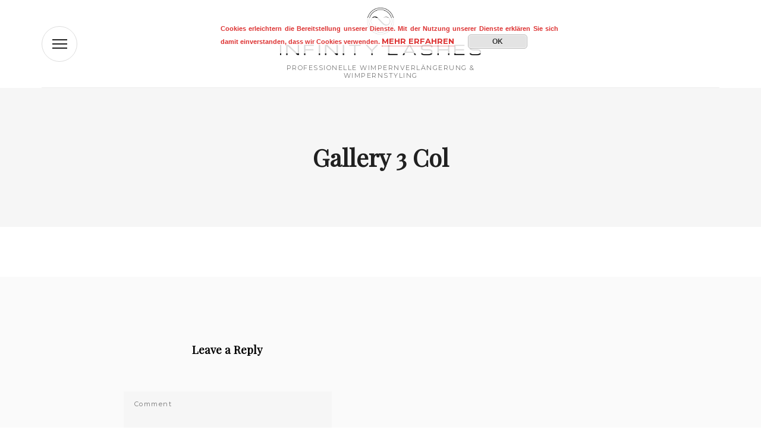

--- FILE ---
content_type: text/html; charset=UTF-8
request_url: https://lash-room.com/gallery-3-col/
body_size: 5916
content:
<!DOCTYPE html>
<html dir="ltr" lang="de" prefix="og: https://ogp.me/ns#">
<head>
    <meta charset="UTF-8">
    <meta name="viewport" content="width=device-width, initial-scale=1">
    <link rel="profile" href="https://gmpg.org/xfn/11">

	<title>Gallery 3 Col | Infinity Lashes</title>

		<!-- All in One SEO 4.5.5 - aioseo.com -->
		<meta name="robots" content="max-image-preview:large" />
		<link rel="canonical" href="https://lash-room.com/gallery-3-col/" />
		<meta name="generator" content="All in One SEO (AIOSEO) 4.5.5" />
		<meta property="og:locale" content="de_DE" />
		<meta property="og:site_name" content="Infinity Lashes | Professionelle Wimpernverlängerung &amp; Wimpernstyling" />
		<meta property="og:type" content="article" />
		<meta property="og:title" content="Gallery 3 Col | Infinity Lashes" />
		<meta property="og:url" content="https://lash-room.com/gallery-3-col/" />
		<meta property="og:image" content="https://lash-room.com/wp-content/uploads/2019/10/IL-Logo-small.jpg" />
		<meta property="og:image:secure_url" content="https://lash-room.com/wp-content/uploads/2019/10/IL-Logo-small.jpg" />
		<meta property="article:published_time" content="2013-08-08T20:13:53+00:00" />
		<meta property="article:modified_time" content="2013-08-08T20:13:53+00:00" />
		<meta name="twitter:card" content="summary" />
		<meta name="twitter:title" content="Gallery 3 Col | Infinity Lashes" />
		<meta name="twitter:image" content="https://lash-room.com/wp-content/uploads/2019/10/IL-Logo-small.jpg" />
		<meta name="google" content="nositelinkssearchbox" />
		<script type="application/ld+json" class="aioseo-schema">
			{"@context":"https:\/\/schema.org","@graph":[{"@type":"BreadcrumbList","@id":"https:\/\/lash-room.com\/gallery-3-col\/#breadcrumblist","itemListElement":[{"@type":"ListItem","@id":"https:\/\/lash-room.com\/#listItem","position":1,"name":"Zu Hause","item":"https:\/\/lash-room.com\/","nextItem":"https:\/\/lash-room.com\/gallery-3-col\/#listItem"},{"@type":"ListItem","@id":"https:\/\/lash-room.com\/gallery-3-col\/#listItem","position":2,"name":"Gallery 3 Col","previousItem":"https:\/\/lash-room.com\/#listItem"}]},{"@type":"Organization","@id":"https:\/\/lash-room.com\/#organization","name":"Infinity Lashes","url":"https:\/\/lash-room.com\/","logo":{"@type":"ImageObject","url":"https:\/\/lash-room.com\/wp-content\/uploads\/2019\/10\/IL-Logo-small.jpg","@id":"https:\/\/lash-room.com\/gallery-3-col\/#organizationLogo","width":1935,"height":459},"image":{"@id":"https:\/\/lash-room.com\/#organizationLogo"}},{"@type":"WebPage","@id":"https:\/\/lash-room.com\/gallery-3-col\/#webpage","url":"https:\/\/lash-room.com\/gallery-3-col\/","name":"Gallery 3 Col | Infinity Lashes","inLanguage":"de-DE","isPartOf":{"@id":"https:\/\/lash-room.com\/#website"},"breadcrumb":{"@id":"https:\/\/lash-room.com\/gallery-3-col\/#breadcrumblist"},"datePublished":"2013-08-08T20:13:53+00:00","dateModified":"2013-08-08T20:13:53+00:00"},{"@type":"WebSite","@id":"https:\/\/lash-room.com\/#website","url":"https:\/\/lash-room.com\/","name":"Infinity Lashes","description":"Professionelle Wimpernverl\u00e4ngerung & Wimpernstyling","inLanguage":"de-DE","publisher":{"@id":"https:\/\/lash-room.com\/#organization"}}]}
		</script>
		<!-- All in One SEO -->


<!-- This site is optimized with the Yoast SEO plugin v12.4 - https://yoast.com/wordpress/plugins/seo/ -->
<meta name="robots" content="max-snippet:-1, max-image-preview:large, max-video-preview:-1"/>
<link rel="canonical" href="https://lash-room.com/gallery-3-col/" />
<meta property="og:locale" content="de_DE" />
<meta property="og:type" content="article" />
<meta property="og:title" content="Gallery 3 Col - Infinity Lashes" />
<meta property="og:url" content="https://lash-room.com/gallery-3-col/" />
<meta property="og:site_name" content="Infinity Lashes" />
<meta name="twitter:card" content="summary" />
<meta name="twitter:title" content="Gallery 3 Col - Infinity Lashes" />
<script type='application/ld+json' class='yoast-schema-graph yoast-schema-graph--main'>{"@context":"https://schema.org","@graph":[{"@type":"WebSite","@id":"https://lash-room.com/#website","url":"https://lash-room.com/","name":"Infinity Lashes","potentialAction":{"@type":"SearchAction","target":"https://lash-room.com/?s={search_term_string}","query-input":"required name=search_term_string"}},{"@type":"WebPage","@id":"https://lash-room.com/gallery-3-col/#webpage","url":"https://lash-room.com/gallery-3-col/","inLanguage":"de","name":"Gallery 3 Col - Infinity Lashes","isPartOf":{"@id":"https://lash-room.com/#website"},"datePublished":"2013-08-08T20:13:53+00:00","dateModified":"2013-08-08T20:13:53+00:00"}]}</script>
<!-- / Yoast SEO plugin. -->

<link rel='dns-prefetch' href='//fonts.googleapis.com' />
<link rel='dns-prefetch' href='//use.fontawesome.com' />
<link rel='dns-prefetch' href='//s.w.org' />
<link rel="alternate" type="application/rss+xml" title="Infinity Lashes &raquo; Feed" href="https://lash-room.com/feed/" />
<link rel="alternate" type="application/rss+xml" title="Infinity Lashes &raquo; Kommentar-Feed" href="https://lash-room.com/comments/feed/" />
<link rel="alternate" type="application/rss+xml" title="Infinity Lashes &raquo; Gallery 3 Col Kommentar-Feed" href="https://lash-room.com/gallery-3-col/feed/" />
		<script type="text/javascript">
			window._wpemojiSettings = {"baseUrl":"https:\/\/s.w.org\/images\/core\/emoji\/11\/72x72\/","ext":".png","svgUrl":"https:\/\/s.w.org\/images\/core\/emoji\/11\/svg\/","svgExt":".svg","source":{"concatemoji":"https:\/\/lash-room.com\/wp-includes\/js\/wp-emoji-release.min.js?ver=4.9.26"}};
			!function(e,a,t){var n,r,o,i=a.createElement("canvas"),p=i.getContext&&i.getContext("2d");function s(e,t){var a=String.fromCharCode;p.clearRect(0,0,i.width,i.height),p.fillText(a.apply(this,e),0,0);e=i.toDataURL();return p.clearRect(0,0,i.width,i.height),p.fillText(a.apply(this,t),0,0),e===i.toDataURL()}function c(e){var t=a.createElement("script");t.src=e,t.defer=t.type="text/javascript",a.getElementsByTagName("head")[0].appendChild(t)}for(o=Array("flag","emoji"),t.supports={everything:!0,everythingExceptFlag:!0},r=0;r<o.length;r++)t.supports[o[r]]=function(e){if(!p||!p.fillText)return!1;switch(p.textBaseline="top",p.font="600 32px Arial",e){case"flag":return s([55356,56826,55356,56819],[55356,56826,8203,55356,56819])?!1:!s([55356,57332,56128,56423,56128,56418,56128,56421,56128,56430,56128,56423,56128,56447],[55356,57332,8203,56128,56423,8203,56128,56418,8203,56128,56421,8203,56128,56430,8203,56128,56423,8203,56128,56447]);case"emoji":return!s([55358,56760,9792,65039],[55358,56760,8203,9792,65039])}return!1}(o[r]),t.supports.everything=t.supports.everything&&t.supports[o[r]],"flag"!==o[r]&&(t.supports.everythingExceptFlag=t.supports.everythingExceptFlag&&t.supports[o[r]]);t.supports.everythingExceptFlag=t.supports.everythingExceptFlag&&!t.supports.flag,t.DOMReady=!1,t.readyCallback=function(){t.DOMReady=!0},t.supports.everything||(n=function(){t.readyCallback()},a.addEventListener?(a.addEventListener("DOMContentLoaded",n,!1),e.addEventListener("load",n,!1)):(e.attachEvent("onload",n),a.attachEvent("onreadystatechange",function(){"complete"===a.readyState&&t.readyCallback()})),(n=t.source||{}).concatemoji?c(n.concatemoji):n.wpemoji&&n.twemoji&&(c(n.twemoji),c(n.wpemoji)))}(window,document,window._wpemojiSettings);
		</script>
		<style type="text/css">
img.wp-smiley,
img.emoji {
	display: inline !important;
	border: none !important;
	box-shadow: none !important;
	height: 1em !important;
	width: 1em !important;
	margin: 0 .07em !important;
	vertical-align: -0.1em !important;
	background: none !important;
	padding: 0 !important;
}
</style>
<link rel='stylesheet' id='fancybox-css'  href='https://lash-room.com/wp-content/plugins/fancybox-gallery/fancybox/jquery.fancybox.css?ver=4.9.26' type='text/css' media='all' />
<link rel='stylesheet' id='fancybox-override-css'  href='https://lash-room.com/wp-content/plugins/fancybox-gallery/fbg-override.css?ver=4.9.26' type='text/css' media='all' />
<link rel='stylesheet' id='uaf_client_css-css'  href='https://lash-room.com/wp-content/uploads/useanyfont/uaf.css?ver=1726563817' type='text/css' media='all' />
<link rel='stylesheet' id='beautytemple-style-css'  href='https://lash-room.com/wp-content/themes/beautytemple/style.css?ver=4.9.26' type='text/css' media='all' />
<link rel='stylesheet' id='beautytemple-main-style-css'  href='https://lash-room.com/wp-content/themes/beautytemple/css/main.css?ver=4.9.26' type='text/css' media='all' />
<link rel='stylesheet' id='montserrat-css'  href='//fonts.googleapis.com/css?family=Montserrat%3A400%2C400i%2C700%2C700i&#038;ver=4.9.26' type='text/css' media='all' />
<link rel='stylesheet' id='playfair-display-css'  href='//fonts.googleapis.com/css?family=Playfair+Display&#038;ver=4.9.26' type='text/css' media='all' />
<link rel='stylesheet' id='fontawesome-css'  href='//use.fontawesome.com/releases/v5.1.0/css/all.css?ver=4.9.26' type='text/css' media='all' />
<link rel='stylesheet' id='tablepress-default-css'  href='https://lash-room.com/wp-content/tablepress-combined.min.css?ver=16' type='text/css' media='all' />
<link rel='stylesheet' id='easymedia_styles-css'  href='https://lash-room.com/wp-content/plugins/easy-media-gallery/css/frontend.css?ver=4.9.26' type='text/css' media='all' />
<link rel="stylesheet" href="https://lash-room.com/wp-content/plugins/share-buttons/css/share-buttons-user.css" type="text/css" />
<meta name="description" content="" />
<html xmlns:fb="http://ogp.me/ns/fb#"><meta property="og:title" content="Gallery 3 Col" /> 
<meta property="og:description" content="" />
<link href="http://stg.odnoklassniki.ru/share/odkl_share.css" rel="stylesheet">
<script type='text/javascript' src='https://lash-room.com/wp-includes/js/jquery/jquery.js?ver=1.12.4'></script>
<script type='text/javascript' src='https://lash-room.com/wp-includes/js/jquery/jquery-migrate.min.js?ver=1.4.1'></script>
<script type='text/javascript' src='https://lash-room.com/wp-content/plugins/fancybox-gallery/fancybox/jquery.fancybox-1.2.1.js?ver=1.2.1'></script>
<script type='text/javascript' src='https://lash-room.com/wp-content/plugins/fancybox-gallery/fancybox/jquery.easing.1.3.js?ver=1.3'></script>
<script type='text/javascript' src='https://lash-room.com/wp-content/plugins/share-buttons/js/share-buttons.js?ver=4.9.26'></script>
<script type='text/javascript' src='https://apis.google.com/js/plusone.js?ver=4.9.26'></script>
<script type='text/javascript' src='http://vkontakte.ru/js/api/share.js?11&#038;ver=4.9.26'></script>
<script type='text/javascript' src='http://userapi.com/js/api/openapi.js?34&#038;ver=4.9.26'></script>
<script type='text/javascript' src='http://stg.odnoklassniki.ru/share/odkl_share.js?ver=4.9.26'></script>
<script type='text/javascript' src='https://lash-room.com/wp-content/plugins/share-buttons/js/odkl_init.js?ver=4.9.26'></script>
<script type='text/javascript' src='http://cdn.connect.mail.ru/js/share/2/share.js?ver=4.9.26'></script>
<script type='text/javascript' src='http://platform.twitter.com/widgets.js?ver=4.9.26'></script>
<script type='text/javascript' src='http://www.google.com/buzz/api/button.js?ver=4.9.26'></script>
<link rel='https://api.w.org/' href='https://lash-room.com/wp-json/' />
<link rel="EditURI" type="application/rsd+xml" title="RSD" href="https://lash-room.com/xmlrpc.php?rsd" />
<link rel="wlwmanifest" type="application/wlwmanifest+xml" href="https://lash-room.com/wp-includes/wlwmanifest.xml" /> 
<meta name="generator" content="WordPress 4.9.26" />
<link rel='shortlink' href='https://lash-room.com/?p=627' />
<link rel="alternate" type="application/json+oembed" href="https://lash-room.com/wp-json/oembed/1.0/embed?url=https%3A%2F%2Flash-room.com%2Fgallery-3-col%2F" />
<link rel="alternate" type="text/xml+oembed" href="https://lash-room.com/wp-json/oembed/1.0/embed?url=https%3A%2F%2Flash-room.com%2Fgallery-3-col%2F&#038;format=xml" />
<link rel="pingback" href="https://lash-room.com/xmlrpc.php"><link rel="stylesheet" type="text/css" media="screen,projection" href="https://lash-room.com/wp-content/plugins/easy-media-gallery/css/styles/mediabox/Light.css" />

<!-- Easy Media Gallery Lite START (version 1.3.170)-->       
    
    <script type="text/javascript">
	/*<![CDATA[*/
	/* Easy Media Gallery */
    jQuery(document).ready(function($) {	
		var add = "easymedia";
jQuery('.da-thumbs a[rel!="easymedia"]').attr('rel', function (i, old) {
    return old ? old + ' ' + add : add; });		
    });
    /*]]>*/</script>

    <!--[if lt IE 9]>
<script src="https://lash-room.com/wp-content/plugins/easy-media-gallery/includes/js/func/html5.js" type="text/javascript"></script>
<![endif]-->  


<!-- Easy Media Gallery Lite  END  -->   
    
	<link rel="icon" href="https://lash-room.com/wp-content/uploads/2019/10/cropped-Infinity-Lashes-Logo-nur-KREIS-32x32.jpg" sizes="32x32" />
<link rel="icon" href="https://lash-room.com/wp-content/uploads/2019/10/cropped-Infinity-Lashes-Logo-nur-KREIS-192x192.jpg" sizes="192x192" />
<link rel="apple-touch-icon-precomposed" href="https://lash-room.com/wp-content/uploads/2019/10/cropped-Infinity-Lashes-Logo-nur-KREIS-180x180.jpg" />
<meta name="msapplication-TileImage" content="https://lash-room.com/wp-content/uploads/2019/10/cropped-Infinity-Lashes-Logo-nur-KREIS-270x270.jpg" />
<style id="sccss">/* Введите Ваш код CSS тут */
#header-image img {
    display: none;
}
#header-image {
    background: url(http://lash-room.com/wp-content/uploads/2017/01/header.jpg) no-repeat;
    width: 1200px;
    height: 200px;
}</style></head>
<body class="page-template page-template-template-gallery-threecol page-template-template-gallery-threecol-php page page-id-627 wp-custom-logo">
<header class="site-header" style="background-image: url('');" >
    <div class="container">
        <div class="site-header__inner">
            <div class="header-widget nav-wrapper">
                <div class="side-nav">

                    <div class="side-nav__top">
                        <button class="main-nav__toogle">
                            <span class="main-nav__toogle__inner">
                                <span class="icon-bar"></span>
                                <span class="icon-bar"></span>
                                <span class="icon-bar"></span>
                            </span>
                        </button>

                        <nav class="main-nav">
				            <ul id="primary-menu" class="menu"><li id="menu-item-1159" class="menu-item menu-item-type-post_type menu-item-object-page menu-item-1159"><a href="https://lash-room.com/team/">Team</a></li>
<li id="menu-item-1246" class="menu-item menu-item-type-post_type menu-item-object-page menu-item-1246"><a href="https://lash-room.com/preisliste/">Preisliste</a></li>
<li id="menu-item-1160" class="menu-item menu-item-type-post_type menu-item-object-page menu-item-1160"><a href="https://lash-room.com/services/">Wimpernverlängerung</a></li>
<li id="menu-item-1211" class="menu-item menu-item-type-post_type menu-item-object-page menu-item-1211"><a href="https://lash-room.com/brow-lifting/">Brow Lifting</a></li>
<li id="menu-item-1237" class="menu-item menu-item-type-post_type menu-item-object-page menu-item-1237"><a href="https://lash-room.com/wimpernlifting/">Wimpernlifting</a></li>
<li id="menu-item-1197" class="menu-item menu-item-type-post_type menu-item-object-page menu-item-1197"><a href="https://lash-room.com/aquafacial/">Aquafacial</a></li>
<li id="menu-item-1205" class="menu-item menu-item-type-post_type menu-item-object-page menu-item-1205"><a href="https://lash-room.com/powder-brows/">Powder Brows</a></li>
<li id="menu-item-1214" class="menu-item menu-item-type-post_type menu-item-object-page menu-item-1214"><a href="https://lash-room.com/aquarell-lips/">Aquarell Lips</a></li>
<li id="menu-item-1217" class="menu-item menu-item-type-post_type menu-item-object-page menu-item-1217"><a href="https://lash-room.com/stellenangebote/">Stellenangebote</a></li>
<li id="menu-item-1156" class="menu-item menu-item-type-post_type menu-item-object-page menu-item-1156"><a href="https://lash-room.com/kontakt/">Kontakt</a></li>
</ul>                        </nav>

                    </div>
                    <div class="side-nav__bottom">
                        <nav class="social-nav">
	                        
                        </nav>

                        <address>360 FULHAM ROAD, CHELSEA, LONDON, SW10 9UU</address>
                    </div>

                </div>
                <div class="content-overlay"></div>
                <button class="main-nav__toogle" id="main-nav__toogle">
                        <span class="main-nav__toogle__inner">
                            <span class="icon-bar"></span>
                            <span class="icon-bar"></span>
                            <span class="icon-bar"></span>
                        </span>
                </button>
            </div>

            <div class="header-widget site-branding">

	                                        <div class="logo custom-logo">
                                <a href="https://lash-room.com/">
                                    <img src="https://lash-room.com/wp-content/uploads/2019/10/IL-Logo-small.jpg">
                                </a>
                        </div>
                    

                                    <div class="description">
                        <p>Professionelle Wimpernverlängerung &amp; Wimpernstyling</p>
                    </div>
                
            </div>

            <div class="header-widget social-menu">
                            </div>
        </div>
    </div>
</header>    <section class="page-heading">
        <div class="container page-heading__inner">
            <h1>Gallery 3 Col</h1>
        </div>
    </section>

    <section class="main-wrapper">
        <div class="container main-wrapper__inner">
            <section class="page-wrapper">

                
<div id="post-627" class="page-single post-627 page type-page status-publish hentry">

	<div class="entry-content">
			</div><!-- .entry-content -->

	</div>

            </section>

           <aside class="sidebar widget-area">
	
</aside>        </div>
    </section>
<section id="comments" class="comment-area">
    <div class="container">
        <div class="comment-area__inner">
            	<div id="respond" class="comment-respond">
		<h3 id="reply-title" class="comment-reply-title">Leave a Reply <small><a rel="nofollow" id="cancel-comment-reply-link" href="/gallery-3-col/#respond" style="display:none;">Cancel Reply</a></small></h3>			<form action="https://lash-room.com/wp-comments-post.php" method="post" id="commentform" class="comment-form">
				<textarea id="comment" name="comment" cols="45" rows="8" aria-required="true" placeholder="Comment"></textarea><input id="author" name="author" type="text" value="" size="30" placeholder="Name"/>
<input id="email" name="email" type="text" value="" size="30" placeholder="Email"/>
<input id="url" name="url" type="text" value="" size="30" placeholder="Website" />
<p class="form-submit"><input name="submit" type="submit" id="submit" class="submit" value="Post Comment" /> <input type='hidden' name='comment_post_ID' value='627' id='comment_post_ID' />
<input type='hidden' name='comment_parent' id='comment_parent' value='0' />
</p>			</form>
			</div><!-- #respond -->
	        </div>
    </div>
</section><!-- #comments -->

<footer class="site-footer">
    <div class="container site-footer__inner">

        <div class="footer-widget footer-nav-menu">

	        <ul id="footer-menu" class="menu"><li id="menu-item-1169" class="menu-item menu-item-type-post_type menu-item-object-page menu-item-1169"><a href="https://lash-room.com/datenschutz/">Datenschutz</a></li>
<li id="menu-item-1170" class="menu-item menu-item-type-post_type menu-item-object-page menu-item-1170"><a href="https://lash-room.com/impressum/">Impressum</a></li>
<li id="menu-item-1171" class="menu-item menu-item-type-post_type menu-item-object-page menu-item-1171"><a href="https://lash-room.com/kontakt/">Kontakt</a></li>
</ul>
        </div>
        <div class="footer-widget footer-branding">
             <div class="footer-logo">
                <a href="https://lash-room.com/">I</a>
            </div>
            <div class="site-info">
	            Proudly powered by WordPressTheme: <a target="_blank" href="https://awothemes.pro/themes/beautytemple">BeautyTemple</a> by AwoThemes            </div><!-- .site-info -->
        </div>
        <div class="footer-widget social-menu">
	                </div>
    </div>
</footer>

<link rel='stylesheet' id='basecss-css'  href='https://lash-room.com/wp-content/plugins/eu-cookie-law/css/style.css?ver=4.9.26' type='text/css' media='all' />
<script type='text/javascript' src='https://lash-room.com/wp-content/plugins/fancybox-gallery/fbg-init.js?ver=1.0.0'></script>
<script type='text/javascript' src='https://lash-room.com/wp-content/themes/beautytemple/js/vendor/modernizr-3.6.0.min.js?ver=4.9.26'></script>
<script type='text/javascript' src='https://lash-room.com/wp-content/themes/beautytemple/js/plugins.js?ver=4.9.26'></script>
<script type='text/javascript' src='https://lash-room.com/wp-content/themes/beautytemple/js/main.js?ver=4.9.26'></script>
<script type='text/javascript' src='https://lash-room.com/wp-includes/js/comment-reply.min.js?ver=4.9.26'></script>
<script type='text/javascript' src='https://lash-room.com/wp-includes/js/wp-embed.min.js?ver=4.9.26'></script>
<script type='text/javascript'>
/* <![CDATA[ */
var eucookielaw_data = {"euCookieSet":"","autoBlock":"0","expireTimer":"0","scrollConsent":"0","networkShareURL":"","isCookiePage":"","isRefererWebsite":""};
/* ]]> */
</script>
<script type='text/javascript' src='https://lash-room.com/wp-content/plugins/eu-cookie-law/js/scripts.js?ver=3.1.6'></script>
<!-- Eu Cookie Law 3.1.6 --><div class="pea_cook_wrapper pea_cook_topcenter" style="color:#dd3333;background:rgb(255,255,255);background: rgba(255,255,255,0.85);"><p>Cookies erleichtern die Bereitstellung unserer Dienste. Mit der Nutzung unserer Dienste erklären Sie sich damit einverstanden, dass wir Cookies verwenden. <a style="color:#dd3333;" href="http://lash-room.com/datenschutz" id="fom">Mehr erfahren</a> <button id="pea_cook_btn" class="pea_cook_btn">OK</button></p></div><div class="pea_cook_more_info_popover"><div class="pea_cook_more_info_popover_inner" style="color:#dd3333;background-color: rgba(255,255,255,0.9);"><p>The cookie settings on this website are set to "allow cookies" to give you the best browsing experience possible. If you continue to use this website without changing your cookie settings or you click "Accept" below then you are consenting to this.</p><p><a style="color:#dd3333;" href="#" id="pea_close">Close</a></p></div></div>
</body>
</html>


--- FILE ---
content_type: text/css
request_url: https://lash-room.com/wp-content/themes/beautytemple/css/main.css?ver=4.9.26
body_size: 4729
content:
/*
* Global styles
*/
body {
    font-family: 'Playfair Display', serif;
    font-size: 100%;
    line-height: 1.875em;
    margin: 0;
    background-color: #ffffff;
}
img {
   max-width: 100%;
}
p {
    font-family: 'Playfair Display', serif;
    font-size: 1rem;
    line-height: 1.875em;
    margin-top: 3.625em;
    margin-bottom: 3.625em;
    text-align: justify;
}

.container {
    max-width: 1140px;
    margin: 0 auto;
    padding: 0 20px;
    box-sizing: content-box;
    min-width: 280px;
}

a {
    color: #7c326b;
    font-size: 13px;
    line-height: 16px;
    border-bottom: 2px solid rgba(124, 50, 107, 0.2);
    text-decoration: none;
    text-transform: uppercase;
    font-family: 'Montserrat', sans-serif;

}

a:hover {
    border-bottom: 2px solid rgba(0, 133, 178, 0);
}

input[type='text'],
input[type='email'],
input[type='number'] {
    border: 1px solid #DDDDDD;
    background: #FFFFFF;
    padding: 1.18em 1.81em;
    outline: none;
}

input[type='submit'] {
    font-family: 'Montserrat', sans-serif;
    font-size: 0.6875rem;
    color: #ffffff;
    letter-spacing: 1.5px;
    text-align: center;
    padding: 1.18em 10em;
    line-height: 1.27em;
    text-transform: uppercase;
    cursor: pointer;
    background: #202020;
    outline: none;
    border: none;
}

input[type='submit']:hover {
    background-color: #4A4A4A;
}

textarea {
    /* Name: */
    font-family: 'Montserrat', 'sans-serif';
    font-size: 11px;
    color: #777777;
    letter-spacing: 1.5px;
    text-align: left;
    padding: 14px 18px;
    border: 1px solid #DDDDDD;
    background: #FFFFFF;
    outline: none;
}

/*
* Header styles
*/
.site-header{
    background-size: cover;
}
.site-header__inner {
    height: 148px;
    box-sizing: border-box;
    display: flex;
    justify-content: space-between;
    align-items: center;
    border-bottom: 1px solid #eeeeee;
}

.side-nav {
    display: flex;
    position: fixed;
    height: 100%;
    left: -200%;
    bottom: 0;
    flex-direction: column;
    min-width: 300px;
    background: #fff;
    width: 20.83%;
    justify-content: space-between;
    align-items: center;
    padding: 47px 46px 62px;
    box-sizing: border-box;
    z-index: 9999;
    transition-property: left;
    transition-delay: 0.5s;
    transition-duration: 0.3s;
    transition-timing-function: cubic-bezier(0.25, 0.46, 0.45, 0.94);
}

.side-nav.active {
    padding: 47px 46px 62px;
    left: 0;
}

.content-overlay {
    position: fixed;
    background-color: rgba(0, 0, 0, 0.6);
    width: 0%;
    top: 0;
    height: 100%;
    left: 0;
    z-index: 9;

    transition-property: width;
    transition-timing-function: cubic-bezier(0.25, 0.46, 0.45, 0.94);
    transition-duration: 0.3s;
    transition-delay: 0.9s;
}

.content-overlay.active {
    width: 100%;
}

.side-nav__top {
    display: flex;
    flex-direction: column;
    justify-items: center;
    align-items: center;
    overflow-y: scroll;
    min-width: 200px;
}

.side-nav__bottom {
    display: flex;
    align-items: center;
    flex-direction: column;
    width:100%;
}

nav.social-nav {
    padding-bottom: 24px;
    width: 100%;
    margin-bottom: 37px;
    border-bottom: 1px solid #ddd;
}

.social-nav ul {
    padding: 0;
    list-style: none;
    margin: 0;
    display: flex;
    justify-content: space-around;
}

.social-nav ul li a {
    border: none;
    display: block;
    font-size: 16px;
    color: #777777;
}
.social-nav ul li a:hover {
    opacity: 0.7;
}


.social-menu ul {
    list-style: none;
    display: flex;
    padding: 0;
    justify-content: flex-end;
    margin: 0;
}

.social-menu ul li + li {
    margin-left: 32px;
}

.social-menu ul li:first-child {
    margin-left: 0px;
}

.social-menu ul li a {
    border: none;
    color:#777777;
    font-size: 16px;
    display: block;
}

.social-menu ul li a:hover {
    opacity: 0.7;
}
.side-nav__bottom address {
    font-size: 11px;
    font-style: normal;
    line-height: 20px;
    text-transform: uppercase;
    text-align: center;
    letter-spacing: 1.5px;
    color: #777777;
    font-family: 'Montserrat', sans-serif;
}

.site-branding {
    text-align: center;
}

.logo a, .logo {
    font-family: 'Playfair Display', serif;
    font-size: 2.25rem;
    color: #7c326b;
    text-decoration: none;
    letter-spacing: 0.4px;
    line-height: 1.22em;
    border: none;
    text-transform: unset;
}

.logo a:hover, .logo:hover {
    opacity: 0.7;
}
.logo.custom-logo img {
    max-width: 100%;
    max-height: 80px;
}
.logo.custom-logo {
    margin-bottom: 0.5rem;
}
.description p, .description {
    font-family: 'Montserrat', sans-serif;
    margin: 0;
    font-size: 0.6875rem;
    letter-spacing: 1.5px;
    color: #777777;
    line-height: 1.2727em;
    text-transform: uppercase;
    text-align: center;
}

.widget_search__toogle {
    width: 40px;
    height: 40px;
    border-radius: 100%;
    display: flex;
    border: 1px solid #DDDDDD;
    background-color: #ffffff;
    align-items: center;
    justify-content: space-around;
    cursor: pointer;
    outline: none;
}

.widget_search__toogle:hover {
    border: 1px dashed #DDDDDD;
}
.header-widget {
    min-width: calc(100% / 3);
}


.main-wrapper__inner {
    display: flex;
}

.main-nav__toogle {
    border: 1px solid #DDDDDD;
    background-color: #ffffff;
    border-radius: 100%;
    width: 60px;
    display: flex;
    height: 60px;
    min-height: 60px;
    justify-content: space-around;
    flex-direction: column;
    align-items: center;
    cursor: pointer;
    outline: none;
}

.main-nav__toogle__inner {
    width: 25px;
    display: flex;
    height: 16px;
    justify-content: space-between;
    flex-direction: column;
}

.main-nav__toogle__inner .icon-bar {
    width: 25px;
    height: 2px;
    background-color: #202020;
    transition-property: transform, width;
    transition-timing-function: ease-out;
    transition-duration: 0.3s;

}

.main-nav__toogle:hover .icon-bar:nth-child(1) {
    width: 25px;
    top: 7px;
}

.main-nav__toogle:hover .icon-bar:nth-child(2) {
    width: 10px;
}

.main-nav__toogle:hover .icon-bar:nth-child(3) {
    width: 25px;
    top: -7px;

}

.main-nav__toogle.active .icon-bar:nth-child(1) {
    position: relative;
    width: 25px;
    top: 7px;
    -webkit-transform: rotate(45deg);
    -moz-transform: rotate(45deg);
    -ms-transform: rotate(45deg);
    -o-transform: rotate(45deg);
    transform: rotate(45deg);
}

.main-nav__toogle.active .icon-bar:nth-child(2) {
    width: 0px;
}

.main-nav__toogle.active .icon-bar:nth-child(3) {
    position: relative;
    width: 25px;
    top: -7px;
    -webkit-transform: rotate(-45deg);
    -moz-transform: rotate(-45deg);
    -ms-transform: rotate(-45deg);
    -o-transform: rotate(-45deg);
    transform: rotate(-45deg);
}

/*
* Active side menu toogle
*/

.side-nav.active .main-nav__toogle .icon-bar:nth-child(1) {
    position: relative;
    width: 25px;
    top: 7px;
    -webkit-transform: rotate(45deg);
    -moz-transform: rotate(45deg);
    -ms-transform: rotate(45deg);
    -o-transform: rotate(45deg);
    transform: rotate(45deg);
}

.side-nav.active .main-nav__toogle .icon-bar:nth-child(2) {
    width: 0px;
}

.side-nav.active .main-nav__toogle .icon-bar:nth-child(3) {
    position: relative;
    width: 25px;
    top: -7px;
    -webkit-transform: rotate(-45deg);
    -moz-transform: rotate(-45deg);
    -ms-transform: rotate(-45deg);
    -o-transform: rotate(-45deg);
    transform: rotate(-45deg);
}

/*
* Main nav
*/
nav.main-nav {
    margin-top: 62px;
}

.main-nav ul {
    list-style: none;
    padding: 0;
    margin: 0;
    text-align: center;
}

.main-nav ul li {
    display: block;
    margin-bottom: 16px;
}

.main-nav ul li a {
    display: inline;
    font-size: 0.8125rem;
    letter-spacing: 2px;
    line-height: 1.23em;
    font-family: 'Montserrat', sans-serif;
    text-decoration: none;
    color: #202020;
    text-transform: uppercase;
    border: none;
    position: relative;
}

.menu-item-has-children > a::after {
    content: '\2023';
    position: absolute;
    top: 0;
    right: -15px;
    transform: rotate(90deg);
    font-size: 2em;
    color: #333;
}

.menu-item-has-children.active > a::after {
    content: '\2023';
    position: absolute;
    top: 0;
    right: -15px;
    transform: rotate(0deg);
    font-size: 2em;
    line-height: 0.7em;
    color: #333;
}

li.menu-item-has-children.active {
    border-top: 2px solid #eee;
    border-bottom: 2px solid #eee;
    padding: 20px 0 !important;
    margin: 20px 0 !important;
}

li.menu-item-has-children ul.sub-menu {
    display: none;
}

li.menu-item-has-children.active > ul.sub-menu {
    display: block;
    margin-top: 10px;
}

li.menu-item-has-children ul.sub-menu li {
    margin-bottom: 0;
}

/*
* Blog inner styles
*/
section.blog-posts {
    width: 74.3859%;
    padding-right: 30px;
    display: flex;
    margin-top: 84px;
    flex-direction: column;
}

article.post-preview {
    display: flex;
    align-items: center;
    flex-direction: column;
    margin-bottom: 85px;
}

article.post-preview::after {
    content: "";
    width: 31.13%;
    background-color: #DDDDDD;
    height: 1px;
}

article.post-preview.last-post {
    margin-bottom: 0;
}

article.post-preview.last-post::after {
    display: none;
}

.post-meta a,
.post-meta {
    font-size: 0.6875rem;
    line-height: 1.27em;
    letter-spacing: 1.5px;
    font-family: 'Montserrat', sans-serif;
    text-decoration: none;
    color: #777777;
    border: none;

}

.post-meta a:hover {
    opacity: 0.7;
}

.post-meta + .post-meta {
    margin-top: 1.5em;
}

article.post-preview .read-more,
article.post-preview .more-link {
    margin-bottom: 6.23em;
}

article.post-preview h1 {
    color: #202020;
    font-size: 2.5rem;
    line-height: 1.375em;
    margin-bottom: 1.475em;
    margin-top: 0.6em;
    text-align: center;
    border: none;
    font-family: 'Playfair Display', serif;
    position: relative;
}

article.post-preview.sticky h1::before {
    content: '\f08d';
    color: #333;
    position: absolute;
    left: -1em;
    top: 0;
    font-family: "Font Awesome 5 Free";
}

article.post-preview h1 a {
    color: #202020;
    font-size: 2.5rem;
    line-height: 1.375em;
    margin-bottom: 1.475em;
    margin-top: 0.6em;
    text-align: center;
    border: none;
    font-family: 'Playfair Display', serif;

}

article.post-preview h1 a:hover {
    opacity: 0.7;

}

article.post-preview p {
    font-family: 'Playfair Display', serif;
    font-size: 1rem;
    line-height: 1.875em;
    text-align: center;
    margin-top: 3.625em;
    margin-bottom: 3.625em;
}

article.post-preview h1 + p {
    margin-top: 0em;
}

article.post-preview p + p {
    margin-top: 0;
}

article.post-preview ul {
    margin-top: 3.625em;
    margin-bottom: 3.625em;
}

article.post-preview h1 + ul,
article.post-preview p + ul {
    margin-top: 0em;
}

article.post-preview .post-thumbnail {
    width: 100%;
}

article.post-preview .post-thumbnail img {
    width: 100%;
    height: auto;
}

.posts-navigation h2,
.post-navigation h2{
    text-align: center;
    font-size: 0px;
    margin: 0;
    line-height: 0;
    padding: 0;
}

nav.blog-pagination, .nav-links {
    display: flex;
    justify-content: center;
    margin-bottom: 83px;
    flex-direction: row-reverse;
}

.blog-pagination a, .nav-links a {
    border: 3px solid #202020;
    width: 42px;
    height: 42px;
    display: flex;
    justify-content: center;
    box-sizing: border-box;
    font-size: 0;
}

.blog-pagination a:hover,
.nav-links a:hover {
    opacity: 0.7;
}

.blog-pagination a + a,
.nav-links .nav-previous + .nav-next {
    margin-right: 20px;
}

.blog-pagination a.prev::before,
.nav-links .nav-next a::before {
    content: "\2039";

    align-self: center;
    font-size: 36px;
    display: flex;
    height: 22px;
    margin: 0;
    color: #202020;
    padding: 0;
}

.blog-pagination a.next::before,
.nav-links .nav-previous a::before {
    content: "\203A";

    align-self: center;
    font-size: 36px;
    display: flex;
    height: 22px;
    margin: 0;
    color: #202020;
    padding: 0;
}

/* Single post */
img.full-width {
    width: 100%;
}

.post-thumbnail img {
    max-width: 100%;
    width: 100%;
}

/*
* Sidebar styles
*/
aside.sidebar {
    width: 23.1578%;
    padding-top: 84px;
    overflow: hidden;
}

/*
* Widget global styles
*/
.widget {
    margin-bottom: 80px;
}

.widget ul {
    list-style: none;
    margin: 0;
    padding: 0;
}

.widget ul li {
    padding-bottom: 1.33em;
}

.widget ul li a,
.widget ul li {
    font-family: 'Playfair Display', 'serif';
    font-size: 1.125rem;
    color: #777777;
    line-height: 1.33em;
    text-transform: none;
    border: none;
    display: block;
}
.widget ul li a{
    display: inline-block;
}

 .widget ul li:last-child {
    padding-bottom: 0em;

}

.widget ul li a:hover {
    opacity: 0.7;

}

/* Search widget */
.widget_search form {
    position: relative;
    width: 100%;
    max-width: 315px;
}

.widget_search form input[type="text"],
.widget_search form input[type="search"] {
    height: 42px;
    box-sizing: border-box;
    padding: 0.18em 3em 0.18em 1.81em;
    outline: none;
    width: 100%;
    background: #F6F6F6;
    font-family: 'Montserrat', sans-serif;
    font-size: 0.6875rem;
    border: none;
}

.widget_search form input[type="submit"] {
    font-size: 0;
    width: 42px;
    right: 0;
    top: 0;
    position: absolute;
    height: 42px;
    background-image: url(../img/icons/arrow-right.svg);
    background-repeat: no-repeat;
    background-position: center center;
}

/* About widget */
img.about-widget__img {
    max-width: 100%;
}

.about-widget h5 {
    text-align: center;
    color: #777777;
    font-size: 1.125em;
    font-family: 'Montserrat', sans-serif;
    font-weight: 400;
    margin-top: 1.22em;
    margin-bottom: 1.22em;
    letter-spacing: 2.45px;
}

.about-widget h5 + p {
    margin-top: 0;
}

.about-widget p {
    color: #777777;
    line-height: 1.76em;
    font-size: 1.06rem;
    text-align: justify;
}

/* Recent posts */

.widget h5.widget-heading,
.widget h2.widgettitle{
    color: #777777;
    font-size: 1.125em;
    font-family: 'Montserrat', sans-serif;
    font-weight: 400;
    margin-top: 1.22em;
    margin-bottom: 1.22em;
    letter-spacing: 2.45px;
}

.widget.recent-posts ul {
    list-style: none;
    padding: 0;
    margin: 0;
}

.widget.recent-posts ul li {
    display: flex;
    margin-bottom: 52px;
}

.widget.recent-posts ul li h5 {
    width: 68.32%;
    margin: 0;
}

.widget.recent-posts ul li h5 a {
    border: none;
    font-size: 1.06rem;
    text-transform: none;
    line-height: 1.76em;
    color: #777777;
    font-family: 'Playfair Display', serif;
    font-weight: 400;
    padding: 0;
}

.widget.recent-posts ul li h5 a:hover {
    opacity: 0.7;
}

.widget.recent-posts .post-thumbnail {
    border: none;
    width: 31.67%;
}

.widget.recent-posts .post-thumbnail img {
    border-radius: 100%;
    max-width: 100%;
    width: 68px;
    height: 68px;
}

/* Instagram widget */
.instagram-widget ul {
    display: flex;
    justify-content: space-between;
    flex-wrap: wrap;
}

.instagram-widget ul li {
    width: calc(95% / 3);
    margin-bottom: 6px;
}

.instagram-widget ul li a {
    display: flex;
    border: none;
    margin: 0;
    padding: 0;

}

.instagram-widget ul li a img {
    width: 100%;

}

/*
* Footer
*/

footer.site-footer {
    background-color: #202020;
    padding: 75px 0;
}

.site-footer__inner {
    display: flex;
    flex-direction: row;
    justify-content: space-between;
    align-items: center;
}

.footer-logo a {
    color: #fff;
    font-size: 2.25rem;
    line-height: 1.22em;
    width: 60px;
    border: 2px solid #fff;
    height: 60px;
    border-radius: 100%;
    display: flex;
    align-items: center;
    flex-direction: column;
    justify-content: center;
    font-family: 'Playfair Display', serif;

}

.footer-logo a:hover {
    opacity: 0.7;
}

/*
* Footer Widgets
*/

section.newsletter {
    background: #F6F6F6;
    padding: 57px 0;
}

.newsletter__inner {
    display: flex;
    flex-direction: column;
    align-items: center;
}

.newsletter h2 {
    font-family: 'Montserrat', sans-serif;
    font-size: 1.0625rem;
    color: #202020;
    letter-spacing: 2.5px;
    text-align: center;
    line-height: 1.41em;
    font-weight: 400;
    margin-bottom: 1.29em;
    margin-top: 0;
}

.newsletter p {
    font-family: 'Playfair Display', serif;
    font-size: 1.06rem;
    color: #777777;
    text-align: center;
    line-height: 1.64em;
    margin-bottom: 1.70em;
    margin-top: 0;
}

.newsletter form {
    display: flex;
    max-width: 600px;
    flex-direction: row;
    justify-content: center;
    width: 100%;
}

.newsletter input[type='text'] {
    font-family: 'Montserrat', sans-serif;
    font-size: 0.6875rem;
    color: #777777;
    letter-spacing: 1.5px;
    text-align: center;
    padding-right: 1em;
    padding-left: 1em;
    line-height: 1.27em;
    text-transform: uppercase;
    border: none;
    outline: none;
    max-width: 260px;
    width: 100%;
}

.newsletter input[type='submit'] {
    font-family: 'Montserrat', sans-serif;
    font-size: 0.6875rem;
    color: #ffffff;
    letter-spacing: 1.5px;
    text-align: center;
    padding-right: 10em;
    padding-left: 10em;
    line-height: 1.27em;
    text-transform: uppercase;
    cursor: pointer;
    background: #202020;
    outline: none;
    border: none;
    display: flex;
    max-width: 200px;
    justify-content: center;
}

.newsletter input[type='submit']:hover {
    background-color: #4A4A4A;
}
.footer-widget {
    width: calc(100% / 3);
}
.footer-nav-menu,
.footer-nav-menu p,
.footer-nav-menu a {
    font-family: 'Montserrat', sans-serif;
    color: #777777;
}

.footer-nav-menu ul {
    list-style: none;
    padding: 0;
    column-count: 2;
}

.footer-nav-menu ul li a {
    text-decoration: none;
    font-size: 0.6875rem;
    letter-spacing: 1.5px;
    line-height: 1.2727em;
    text-transform: uppercase;
    border: none;
}

.footer-nav-menu ul li a:hover {
    color: #999999;
}
.footer-nav-menu .menu-item-has-children > a::after {
    display: none;
}

.footer-branding {
    display: flex;
    flex-direction: column;
    align-items: center;
}

.footer-branding .footer-logo + .site-info {
    margin-top: 1em;
    margin-bottom: 1em;
}

.site-info, .site-info a {
    font-size: 10px;
    color: #ffffff;
    border: none;
    text-transform: unset;
}

.site-footer .social-menu ul {
    list-style: none;
    display: flex;
    padding: 0;
    justify-content: flex-end;
    margin: 0;
}

.site-footer .social-menu ul li + li {
    margin-left: 32px;
}

.site-footer .social-menu ul li:first-child {
    margin-left: 0px;
}

.site-footer .social-menu ul li a {
    border: none;
    color:#777777;
    font-size: 16px;
    display: block;
}

.site-footer .social-menu ul li a:hover {
    opacity: 0.7;
    color: #ffffff;
}

/* Archive page */
section.page-heading {
    background-color: #F6F6F6;
    padding: 89px 0;
}

.page-heading__inner {
    display: flex;
    align-items: center;
    flex-direction: column;
    justify-content: center;
}

span.page-meta {
    font-family: 'Montserrat', sans-serif;
    font-size: 0.6875rem;
    line-height: 0.875em;
    text-transform: uppercase;
    color: #AAAAAA;
}

.page-heading h1 {
    font-family: 'Playfair Display', sans-serif;
    font-size: 2.5rem;
    line-height: 1.4em;
    color: #202020;
    margin: 0;
}

/* Single page & post preview */
section.page-wrapper,
section.post-wrapper {
    width: 74.3859%;
    padding-right: 30px;
    display: flex;
    margin-top: 84px;
    flex-direction: column;
}

article.post-single {
    display: flex;
    align-items: center;
    flex-direction: column;
}

article.post-single h1 {
    color: #202020;
    font-size: 2.5rem;
    line-height: 1.375em;
    margin-bottom: 1.475em;
    margin-top: 0.6em;
    text-align: center;
    border: none;
    font-family: 'Playfair Display', serif;
}

article.post-single h1 a {
    color: #202020;
    font-size: 2.5rem;
    line-height: 1.375em;
    margin-bottom: 1.475em;
    margin-top: 0.6em;
    text-align: center;
    border: none;
    font-family: 'Playfair Display', serif;

}

article.post-single h1 a:hover {
    opacity: 0.7;

}

article.post-single p {
    font-family: 'Playfair Display', serif;
    font-size: 1rem;
    line-height: 1.875em;
    text-align: justify;
    margin-top: 3.625em;
    margin-bottom: 3.625em;
}

article.post-single p + p {
    margin-top: 0em;
}

article.post-single h1 + p {
    margin-top: 0em;
}

article.post-single .post-thumbnail {
    width: 100%;
}

article.post-single .post-thumbnail img {
    width: 100%;
    height: auto;
}

.post-single h1 {
    text-align: center;
}
.post-single + .post-navigation {
    margin-top: 83px;
}

/* Comment area */
section.comment-area {
    padding: 89px 0;
    background-color: #FAFAFA;
}

.comment-area__inner {
    max-width: 625px;
}

.comment-area h2 {
    font-size: 3.125rem;
    margin-top: 0;
    margin-bottom: 1.8em;
    max-width: 625px;
    text-align: center;
}

.comment-area ul {
    padding: 0;
    margin: 0;
    list-style: none;
}

.comment-area ul + .comment-form {
    margin-top: 54px;
}

.comment-area ul li .comment-item {
    display: flex;
    max-width: 625px;
}

.comment-area ul li + li {
    margin-top: 30px;
}

.comment-avatar {
    width: 13.2%;
    padding-right: 30px;
}

.comment-avatar a {
    display: table;
    border: none;
}

.comment-avatar a img {
    max-width: 82px;
    border-radius: 100%;
}

.comment-body h5,
.comment-body h5 span a

{
    font-family: 'Playfair Display', serif;
    font-size: 1.125rem;
    line-height: 1.25em;
    margin: 0 0 0.83em 0;
    letter-spacing: 2px;
    color: #202020;
    border: none;
}

.comment-body h5 span {
    margin-right: 1em;
}

span.comment-meta {
    font-family: 'Montserrat', 'sans-serif';
    font-size: 0.625rem;
    font-weight: 400;
    color: #202020;
    text-align: center;
}

.comment-body p{
    font-family: 'Playfair Display', serif;
    font-size: 0.9375rem;
    color: #777777;
    line-height: 24px;
    margin: 0;
}

.comment-body a.comment-reply,
.comment-body a.comment-reply-link
{
    margin-top: 0.8em;
    display: block;
    color: #202020;
    font-size: 10px;
    border-bottom: 0;
    font-weight: 600;

}

.comment-area ul li > ul.children {
    margin-left: 30px;
    margin-top: 30px;
}

form.comment-form {
    display: flex;
    flex-direction: column;
    max-width: 350px;
    margin: 54px auto 0;
}

.comment-form textarea {
    background-color: #F6F6F6;
    border: none;
    margin-bottom: 2.54em;
}

.comment-form input[type='text'],
.comment-form input[type='email'],
.comment-form input[type='number'] {
    background-color: #F6F6F6;
    border: none;
    padding: 1.18em 1.81em;
    outline: none;
    margin-bottom: 2.54em;
}

.comment-form input[type='submit'] {
    font-family: 'Montserrat', sans-serif;
    font-size: 0.6875rem;
    color: #202020;
    letter-spacing: 1.5px;
    text-align: center;
    padding: 1.18em 10em;
    line-height: 1.27em;
    text-transform: uppercase;
    cursor: pointer;
    background: #ffffff;
    outline: none;
    border: 3px solid #202020;
}

.comment-form input[type='submit']:hover {
    background-color: #202020;
    color: #ffffff;
}

h3.comment-reply-title {
    text-align: center;
}
/* Fix margins for default form layout */
.logged-in-as {
    margin-bottom: 1em;
}
p.form-submit {
    margin: 0;
}
/* EOF Fix margins for default form layout */


span.logo__mobile {
    display: none;
}

.page__description p{
    margin-top: 0;
}
.archive-description p{
    margin: 0;
}
@media (max-width: 320px) {
    .container {
        padding: 0 30px;
        box-sizing: content-box;
    }

    span.logo__mobile {
        width: 44px;
        height: 44px;
        border: 1px solid #979797;
        border-radius: 100%;
        display: flex;
        font-size: 24px;
        line-height: 46px;
        flex-direction: column;
        justify-content: center;
    }

    span.logo__desktop {
        font-size: 0;
        line-height: 0;
        width: 0;
    }

    .description p, .description {
        font-size: 0;
        line-height: 0;
        text-align: left;
    }
    .nav-wrapper {
        order: 2;
        display: flex;
        justify-content: flex-end;
    }
    .side-nav__top .main-nav__toogle {
        order: 1;
        border: 1px solid #DDDDDD;
    }

    .side-nav__top nav.main-nav {
        order: 2;
    }

    .main-nav__toogle {
        order: 2;
        border: none;
    }

    .site-branding {
        order: 1;
    }

    .site-header .social-menu {
        display: none;
    }

    .logo a, .logo {
        display: flex;
    }

    .main-wrapper__inner {
        display: flex;
        align-items: center;
        flex-direction: column;
    }

    .site-footer__inner {
        display: flex;
        flex-direction: column;
        justify-content: space-between;
        align-items: center;
    }

    .footer-nav-menu {
        display: none;
    }

    .footer-logo + .social-menu {
        margin-top: 30px;
    }

    .newsletter form {
        display: flex;
        flex-direction: row;
        justify-content: center;
        max-width: 303px;
        width: 100%;
    }

    .newsletter input[type='text'] {
        width: calc(100% - 42px);
    }

    .newsletter input[type='submit'] {
        font-size: 0;
        position: relative;
        width: 42px;
        background-image: url(../img/icons/arrow-right.svg);
        height: 42px;
        background-repeat: no-repeat;
        background-position: center center;
    }

    section.blog-posts {
        width: 100%;
        padding-right: 0px;
        flex-direction: column;
        padding-left: 0px;
    }

    aside.sidebar {
        width: 100%;
        padding-top: 84px;
        overflow: hidden;
        max-width: 315px;
    }

    article.post-preview h1 {
        font-size: 2.125rem;
    }

    article.post-preview p {
        text-align: justify;
    }

    .comment-area__inner {
        max-width: 625px;
        margin: 0 auto;
    }

    .comment-avatar a img {
        max-width: 48px;
    }

    .comment-avatar {
        width: 13.2%;
        padding-right: 20px;
    }

    .comment-area ul li > ul.children {
        margin-left: 0px;
        margin-top: 30px;
    }
}

@media (min-width: 320px) and (max-width: 640px) {
    .container {
        padding: 0 30px;
        box-sizing: border-box;
    }

    span.logo__mobile {
        width: 44px;
        height: 44px;
        border: 1px solid #979797;
        border-radius: 100%;
        display: flex;
        font-size: 24px;
        line-height: 46px;
        flex-direction: column;
        justify-content: center;
    }

    span.logo__desktop {
        font-size: 0;
        line-height: 0;
        width: 0;
    }

    .description p, .description {
        font-size: 0;
        line-height: 0;
        text-align: left;
    }
    .nav-wrapper {
        order: 2;
        display: flex;
        justify-content: flex-end;
    }
    .side-nav__top .main-nav__toogle {
        order: 1;
        border: 1px solid #DDDDDD;
    }

    .side-nav__top nav.main-nav {
        order: 2;
    }

    .main-nav__toogle {
        order: 2;
        border: none;
    }

    .site-branding {
        order: 1;
    }

    .site-header .social-menu {
        display: none;
    }

    .logo a, .logo {
        display: flex;
    }

    .main-wrapper__inner {
        display: flex;
        align-items: center;
        flex-direction: column;
    }

    .site-footer__inner {
        display: flex;
        flex-direction: column;
        justify-content: space-between;
        align-items: center;
    }

    .footer-nav-menu {
        display: none;
    }

    .footer-logo + .social-menu {
        margin-top: 30px;
    }
    .social-menu ul {
        justify-content: center;
    }
    .newsletter form {
        display: flex;
        flex-direction: row;
        justify-content: center;
        max-width: 303px;
        width: 100%;
    }

    .newsletter input[type='text'] {
        width: calc(100% - 42px);
    }

    .newsletter input[type='submit'] {
        font-size: 0;
        position: relative;
        width: 42px;
        background-image: url(../img/icons/arrow-right.svg);
        height: 42px;
        background-repeat: no-repeat;
        background-position: center center;
    }

    section.blog-posts {
        width: 100%;
        padding-right: 0px;
        flex-direction: column;
        padding-left: 0px;
    }

    aside.sidebar {
        width: 100%;
        padding-top: 84px;
        overflow: hidden;
        max-width: 315px;
    }

    article.post-preview h1 {
        font-size: 2.125rem;
    }

    article.post-preview p, p {
        text-align: justify;
        font-size: 1.0625rem;
    }

    .comment-area__inner {
        max-width: 625px;
        margin: 0 auto;
    }

    .comment-avatar a img {
        max-width: 48px;
    }

    .comment-avatar {
        width: 13.2%;
        padding-right: 20px;
    }

    .comment-area ul li > ul.children {
        margin-left: 0px;
        margin-top: 30px;
    }
}

@media (min-width: 641px) and (max-width: 960px) {
    .container {
        padding: 0 23px;
    }

    .main-wrapper__inner {
        display: flex;
        align-items: center;
        flex-direction: column;
    }
    .nav-wrapper {
        order: 2;
        display: flex;
        justify-content: flex-end;
    }
    .side-nav__top .main-nav__toogle {
        order: 1;
        border: 1px solid #DDDDDD;
    }

    .side-nav__top nav.main-nav {
        order: 2;
    }

    .main-nav__toogle {
        order: 2;

    }

    .site-branding {
        order: 1;
    }

    .site-header .social-menu {
        display: none;
    }

    .logo a, .logo {
        display: flex;
    }
    .description p, .description {
        text-align: left;
    }
    .site-footer__inner {
        display: flex;
        flex-direction: column;
        justify-content: space-between;
        align-items: center;
    }

    .footer-nav-menu {
        display: none;
    }

    .footer-logo + .social-menu {
        margin-top: 30px;
    }
    .social-menu ul {
        justify-content: center;
    }
    section.blog-posts {
        width: 100%;
        padding-right: 0px;
        flex-direction: column;
        padding-left: 0px;
    }

    aside.sidebar {
        width: 100%;
        padding-top: 84px;
        overflow: hidden;
        max-width: 315px;
    }

    article.post-preview h1 {
        font-size: 2.125rem;
    }

    article.post-preview p, p {
        text-align: justify;
        font-size: 1.0625rem;
    }

    .comment-area__inner {
        max-width: 625px;
        margin: 0 auto;
    }

    .comment-avatar a img {
        max-width: 48px;
    }

    .comment-avatar {
        width: 13.2%;
        padding-right: 20px;
    }

    .comment-area ul li > ul.children {
        margin-left: 20px;
        margin-top: 30px;
    }
}

@media (min-width: 961px) and (max-width: 1199px) {
}

@media (min-width: 1200px) and (max-width: 1920px) {
}



--- FILE ---
content_type: application/javascript
request_url: https://lash-room.com/wp-content/themes/beautytemple/js/main.js?ver=4.9.26
body_size: 486
content:
// Avoid `console` errors in browsers that lack a console.
(function() {
    var method;
    var noop = function () {};
    var methods = [
        'assert', 'clear', 'count', 'debug', 'dir', 'dirxml', 'error',
        'exception', 'group', 'groupCollapsed', 'groupEnd', 'info', 'log',
        'markTimeline', 'profile', 'profileEnd', 'table', 'time', 'timeEnd',
        'timeline', 'timelineEnd', 'timeStamp', 'trace', 'warn'
    ];
    var length = methods.length;
    var console = (window.console = window.console || {});

    while (length--) {
        method = methods[length];

        // Only stub undefined methods.
        if (!console[method]) {
            console[method] = noop;
        }
    }
}());

// Place any jQuery/helper plugins in here.

jQuery(document).ready(function($){

    $('.main-nav__toogle').click(function(){
        $('.main-nav__toogle').toggleClass('active');
        $('.side-nav').toggleClass('active');
        $('.content-overlay').toggleClass('active');
        $('.menu-item-has-children.active').toggleClass('active');

    });

    $('.menu-item-has-children a').click(function(event){
        event.preventDefault();
        var activeChild = $(this).parent('.menu-item-has-children').find('.active');
        $(activeChild).toggleClass('active');
        $(this).parent().toggleClass('active');
    });
});